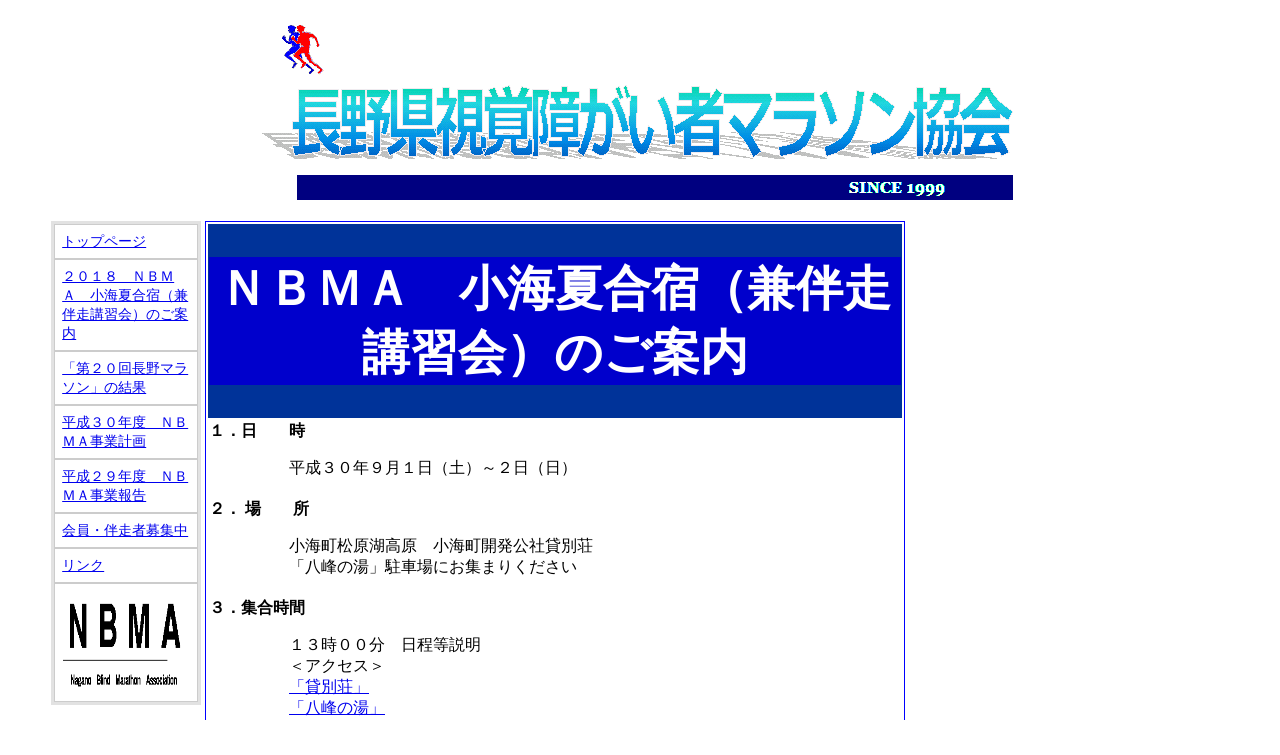

--- FILE ---
content_type: text/html
request_url: http://www7a.biglobe.ne.jp/~NBMA/2018koumigassyuku.html
body_size: 5394
content:
<?xml version="1.0" encoding="Shift_JIS"?>
<!DOCTYPE html PUBLIC "-//W3C//DTD XHTML 1.1//EN" "http://www.w3.org/TR/xhtml11/DTD/xhtml11.dtd">
<html xmlns="http://www.w3.org/1999/xhtml" xml:lang="ja">
<head>
<meta name="keywords" content="伴走,マラソン,視覚障害" />
<link rev="made" href="mailto:nbma2mail&#x40;yahoo.co.jp" />
<link rel="next" href="ayumi.html" />
<link rel="start" href="index.html" />
<link rel="stylesheet" type="text/css" href="default.css" />
<title>２０１８　ＮＢＭＡ　小海夏合宿（兼伴走講習会）のご案内</title>
</head>

<body>
<table class="logo" width="100%" summary="ロゴ">
	<tr>
    	<td>
    		<img src="files/logo.png" alt="長野県視覚障がい者マラソン協会" width="760" height="200" />
    	</td>
  	</tr>
</table>
<table  class="vert" summary="本体">
 <tr>
  <td>
	<table class="navigation" summary="ページ・ナビゲーション">
 		<tr>
			<td class="td-title1"><a href="index.html"> トップページ</a></td>
		</tr>
  		<tr>
			<td><a href="2018koumigassyuku.html">２０１８　ＮＢＭＡ　小海夏合宿（兼伴走講習会）のご案内</a></td>
		</tr>
  		<tr>
			<td><a href="2018naganomarathon.html">「第２０回長野マラソン」の結果</a></td>
		</tr>
  		<tr>
			<td><a href="2018plan.html">平成３０年度　ＮＢＭＡ事業計画</a></td>
		</tr>
		<tr>
			<td><a href="2017jigyou.html">平成２９年度　ＮＢＭＡ事業報告</a></td>
		</tr>
<!-- 		<tr>
			<td  align="center" ><a href="hanbai.html">  オリジナルＴシャツ</a></td>
		</tr>
 -->
		<tr>
			<td  align="center" ><a href="bosyu.html">  会員・伴走者募集中</a></td>
		</tr>
		<tr>
			<td  align="center" ><a href="nbma_link.html">  リンク</a></td>
		</tr>
		<tr>
			<td  align="center" ><img src="files/nbma.gif" width="120" height="100" alt="長野県視覚障がい者マラソン協会" /></td>
		</tr>
	</table>
  </td>
  <td>
  <table class="jigyou" summary="練習会" width="700">
        <tr> 
          <td class="subtitle"> 
            <h1 class="main">ＮＢＭＡ　小海夏合宿（兼伴走講習会）のご案内</h1>
          </td>
        </tr>
      <tr>
          <td><strong>１．日　　時</strong><br />
          <div style="margin-left:5em;">
          <p>平成３０年９月１日（土）～２日（日）</p>
          </div>
          </td>
        </tr>
        <tr>
          <td><strong>２．	場　　所</strong><br />
          <div style="margin-left:5em;">
          <p>小海町松原湖高原　小海町開発公社貸別荘<br />「八峰の湯」駐車場にお集まりください</p>
          </div>
          </td>
        </tr>
      <tr>
          <td><strong>３．集合時間</strong><br />
          <div style="margin-left:5em;">
          <p>１３時００分　日程等説明<br />
          ＜アクセス＞<br />
          <a href="http://www.matsubarako-kogen.jp/?page_id=27" target="_blank">「貸別荘」</a><br />
          <a href="http://www.yahho-onsen.jp/?page_id=13" target="_blank">「八峰の湯」</a>
		  </p>
          </div>
          </td>
        </tr>
         <tr>
          <td><strong>４．練習開始　１３時３０分</strong><br />
          <div style="margin-left:5em;">
          <p>２班：別荘地内約2キロ周回コース　マイペースで<br />
          池の近くにエード設置　（担当保科会長　保科博信　黒沢千尋）</p>
		  <br />
          </div>
          </td>
        </tr>
         <tr>
          <td><strong>５．練習終了　１６時００分</strong><br />
          <div style="margin-left:5em;">
          <p>「八峰の湯」へ移動　歩いて５分</p>
		  <br />
          </div>
          </td>
        </tr>
        <tr>
          <td><strong>６．入　　浴　「八峰の湯」</strong><br />
          <div style="margin-left:5em;">
          <p>入浴料３００円は個人でお支払い下さい<br />
          町民並み３００円になりますので、受付で提示してください</p>
          </div>
         </td>
        </tr>
        <tr>
          <td><strong>７．移　　動</strong><br />
          <div style="margin-left:5em;">
          <p>入浴後に貸別荘へ個々で移動</p>
          </div>
         </td>
        </tr>
        <tr>
          <td><strong>８．宴　　会</strong><br />
          <div style="margin-left:5em;">
          <p>１７時３０分頃からの予定です</p>
          </div>
         </td>
        </tr>
        <tr>
          <td><strong>＜雨天の場合の日程＞</strong><br />
          <div style="margin-left:5em;">
          <p>13時30分小海町高原美術館見学<br />
          その後、「八峰の湯」で入浴　15時移動<br />
          15時30分　ＡＥＤ取扱訓練　　約1時間<br />
          17時00分　宴会準備
          </p>
          </div>
         </td>
        </tr>
        <tr>
          <td><strong>＜２日目の日程＞</strong><br />
          <div style="margin-left:5em;">
          <p>6時30分　早朝練習　散歩可<br />
          7時30分　朝食<br />
          8時00分　練習　（コース検討中）<br />
          11時30分　終了<br />
          12時00分　解散<br />
          </p>
          </div>
         </td>
        </tr>
        <tr>
          <td><strong>９．	お申し込み先</strong><br />
          <div style="margin-left:5em;">
          <p>東信地区　小池　今朝敏さん　携帯：０９０－４８４１－５２３３</p>
          </div>
         </td>
        </tr>
        <tr>
          <td>
          <div class="caution2">
          <p ><strong><big>会員の皆様の、大勢のご参加をお願い致します。<br />
          ～　おいでなんし　小海町　～</big></strong>
          </p>
          </div>
          </td>
        </tr>
	</table>
  </td>
 </tr>
</table>
<hr />
<address>Copyright&copy; 2018 長野県視覚障がい者マラソン協会</address>
</body>
</html>


--- FILE ---
content_type: text/css
request_url: http://www7a.biglobe.ne.jp/~NBMA/default.css
body_size: 8367
content:
/**
 CSS for Antenna House Web
*/

/*****************************************
    common
*/

/*
    body
*/
body {
    font-family:sans-serif;
    /*margin: 10px;*/
    padding-left: 40px;
    padding-right: 40px;
}


/*
    banner title
*/
table.navigation{
    vertical-align: top;
    border: 3px solid #e2e2e2;
    border-collapse: separate;
    border-spacing: 0; /* ボーダー同士の隙間をなくす */
    width: 150px;
}
table.navigation td {
    width: 250px;
    padding: 0.5em;
    border: 1px solid #cccccc;
    font-size: 0.9em;
    text-align: left;
    color: #FFFFFF;
}
table.vert td {
    vertical-align: top;
/*    background-color: #6699FF; */
/*    background-color: #9999FF; */
}
table.calendar{
    vertical-align: top;
    border: 2px solid #333300;
    border-collapse: separate;
    border-spacing: 0; /* ボーダー同士の隙間をなくす */
    width: 600px;
}
table.calendar th {
    width: 600px;
    padding: 0.5em;
    border: 1px solid #000000;
    font-size: 0.9em;
/*    background-color:#33CC00; */
    background-color:#33FFFF;
    color: #000000;
    text-align: center;
}
table.calendar td {
    width: 600px;
    padding: 0.5em;
    border: 1px solid #333333;
    font-size: 0.9em;
    text-align: left;
}

a.navi {
    color: #FFFFFF;
    text-decoration: none;
}

div.last-update {
    color: #666;
    margin: 0.5em 0.5em 0 0;
    font-size: 0.9em;
    text-align: right;
}
span.updated {
    color:red;
    font-size: 0.9em;
}
span.red {
    color:red;
}
span.blue {
    color:blue;
}
span.under {
    text-decoration: underline;
}

/*
    h1
*/
h1.title-logo {
    margin-bottom: 0em;
}

h1.chapter {
    border-style:solid; border-width: 2px;
/*    background-color:#6699FF; */
    background-color:#FFCC00;
    padding: 4px 0 4px 1em;
}

div.chapter {
    margin-left: 0.5em;
}

h1.main {
/*    border-style:groove; border-width: 2px;*/
/*    background-color:#6699FF; */
    background-color:#0000CC;
/*    padding: 4px 0 4px 1em;*/
    text-align: center;
    color:white;
}

h1.plan_main {
    border-style:groove; border-width: 2px;
/*    background-color:#6699FF; */
    background-color:#33FF00;
    padding: 4px 0 4px 1em;
}

h2.center {
    text-align: center;
}

p.center {
    text-align: center;
}

p.right {
    text-align: right;
}

p.red {
    color: #FF0000;
}
p.under {
    text-decoration: underline;
}

p.subtitle {
    margin: 0em 0em 0em 0em;
    padding: 1px;
    border-style: solid;
    border-width:1px;
    border-color:#0099CC;
    background-color:#FFFFFF;
    text-align: center;
    font-size: 1.5em;
    color: black;
}

p.std {
	font: "ＭＳ 明朝";
    font-size: 1em;
}

/* HGP創英角ﾎﾟｯﾌﾟ体 */
p.soueikakuL {
/*	font: bold large/150% "HGP創英角ﾎﾟｯﾌﾟ体"; */
	font: bold large "HGP創英角ﾎﾟｯﾌﾟ体";
    font-size: 2.8em;
}

p.soueikakuM {
	font: large "HGP創英角ﾎﾟｯﾌﾟ体";
    font-size: 1.8em;
}

p.soueikakuR {
	font: large "HGP創英角ﾎﾟｯﾌﾟ体";
    font-size: 1.4em;
}

p.soueikakuS {
	font: large "HGP創英角ﾎﾟｯﾌﾟ体";
    font-size: 1.0em;
}

/*
    address
*/
address {
    font-size: 0.9em;
    font-style: normal;
    text-align: center;
}


/*
    h2..h4
*/
div.main h2 {
    border-style:groove; border-width: 2px;
    background-color:#FFFFEF;
    padding: 4px 0 4px 1em;
}
div.main h3 {
    border-style:groove; border-width: 1px;
    /*background-color:#CFFEDC;*/
    /*padding: 4px 0 4px 0.5em;*/
    padding: 4px 0 4px 1em;
}
div.main h4 {
    border-style: groove; border-width: 2px;
    margin-top:15px;
    padding:3px 0px 3px 3px;
}

div.main div.section {
    margin-left: 0em;
}
div.main div.subsection {
    margin-left: 1em;
}

/*
    table
*/
table.std {
    border-style: solid;
    border-width:2px;
    border-collapse:collapse;
    border-color:black;
    empty-cells:show;
    margin-top:6pt;
    margin-bottom:6pt;
    border-spacing:0pt;
}
table.std th {
    border-style: solid;
    border-width:1px;
    border-color:black;
    /*font-size: 1em;*/
    background-color:#CFFEDC;
    text-align: left;
    vertical-align:top;
}
table.std td {
    border-style: solid;
    border-width:1px;
    border-color:black;
    /*font-size: 1em;*/
    padding: 5px;
    text-align: left;
    vertical-align:top;
}
/*
    table none
*/
table.none {
    border-style: none;
    border-width:1px;
    border-collapse:collapse;
    border-color:black;
    empty-cells:show;
    margin-top:6pt;
    margin-bottom:6pt;
    border-spacing:0pt;
}
table.none th {
    border-style: none;
    border-width:1px;
    border-color:black;
    /*font-size: 1em;*/
    vertical-align:middle;
    background-color:#CFFEDC;
}
table.none td {
    border-style: none;
    border-width:1px;
    border-color:black;
    vertical-align:middle;
    /*font-size: 1em;*/
    padding: 5px;
}
table.jigyou {
    border-style: solid;
    border-width:1px;
    border-color:blue;
}

table.jigyou td {
    background-color: #FFFFFF;
}
table.jigyou td.subtitle {
    text-align: center;
    vertical-align:top;
/*    background-color: #6699FF; */
    background-color: #003399;
    font-size: 1.5em;
    color:white;
}
table.jigyou td.subtitle2 {
    text-align: center;
    vertical-align:top;
/*    background-color: #6699FF; */
    background-color: #00CC00;
}
table.jigyou td.subtitle3 {
    text-align: left;
    vertical-align:top;
    border-style: solid;
    border-width:1px;
    border-color:#FF9999;
/*    background-color: #9999FF;*/
}
table.jigyou td.ki {
    text-align: center;
}

table.std2 td {
    background-color: #FFFFFF;
}
table.std2 td.subtitle {
    text-align: left;
    vertical-align:top;
/*    background-color: #6699FF; */
    background-color: #9999FF;
}
table.std2 td.subtitle2 {
    text-align: center;
    vertical-align:top;
/*    background-color: #6699FF; */
    background-color: #00CC00;
}
table.std2 td.subtitle3 {
    text-align: left;
    vertical-align:top;
    border-style: solid;
    border-width:1px;
    border-color:#FF9999;
/*    background-color: #9999FF;*/
}
table.std2 td.ki {
    text-align: center;
}

table.plan {
    border-style: solid;
    border-width:1px;
    border-color:#00FF00;
}
table.plan td {
    background-color: #FFFFFF;
}
table.plan td.subtitle {
    text-align: left;
    vertical-align:top;
    background-color: #66FF66;
}

table.history {
    /*border-style: solid;*/
    border-width:2px;
    border-collapse:collapse;
    empty-cells:show;
    margin-top:6pt;
    margin-bottom:6pt;
    border-spacing:0pt;
    background-color: #FFFFFF;
}
table.history th {
    /*border-style: solid;*/
    border-width:1px;
    font-size: 0.8em;
    background-color:#E6E4D5;/*rgb(230,228,213);*/
}
table.history td {
    /*border-style: solid;*/
    border-width:1px;
    font-size: 0.8em;
    padding: 5px;
}

table.history td.year {
    font-size: 0.8em;
    font-style: bold;
    background-color:#FFCC00;
}


table.logo {
    text-align: center;
}

table.inquire th {
    background-color:#000099;
    color:#ffffff;
    text-align:center;
}
table.inquire td {
    background-color:#ffffdd;
    color:#000;
    text-align:center;
    padding-left:0.5em;
    padding-right:0.5em;
}

/*
    pre
*/
pre,
p.plist {
    white-space:pre;
    color:navy;
    font-family:monospace;
    margin:10px 1em 20px 1em;
    padding:0.5em;
}

/*
    caution
*/
.caution {
    margin: 1em 1em 1em 0em;
    padding: 4px;
    border-style: solid;
    border-width:2px;
    border-color:#FF9999;
    background-color:#FFFFFF;
    text-align: center;
    font-size: 2em;
    color: red;
}

.caution h1{
    text-align: center;
}

.caution * {
    font-weight:bold;
}

.caution2 {
    margin: 1em 1em 1em 0em;
    padding: 4px;
    border-style: solid;
    border-color:#FF9900;
    background-color:#66CCFF;
    color: black;
    text-align: center;
}
.caution3 {
    margin: 1em 1em 1em 0em;
    padding: 4px;
    border-style: solid;
    border-width:2px;
    border-color:#FF9999;
    background-color:#FFFFFF;
    text-align: left;
    font-size: 1em;
    color: blue;
}

/*
    note
*/
.note {
    font-size: 1.2em;
    font-weight:bold;
    color: red;
}
.note2 {
    font-size: 1.2em;
    font-weight:bold;
    color: blue;
}

/*
    includes softwares copyright
*/

address {
    font-style: normal;
    text-align: center;
}

/*
    trademark
*/
.trademark td {
    font-size: 0.8em;
}

/*
    for printer
*/
@media print, aural {
table.navigation { display: none }
}

